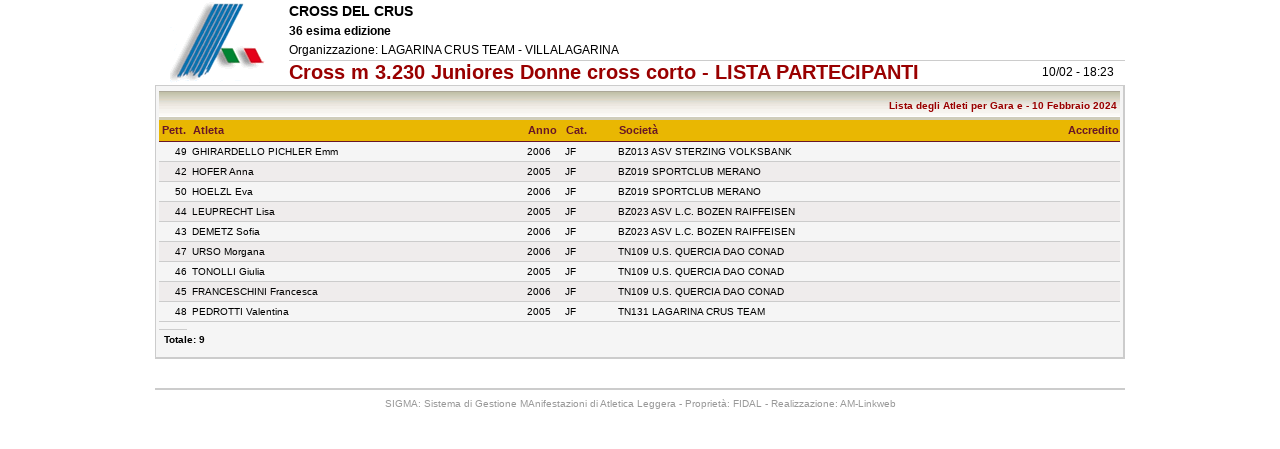

--- FILE ---
content_type: text/html
request_url: https://www.fidal.it/risultati/2024/REG34167/GaraL494.htm
body_size: 1041
content:
<html><head><link href='SigmaInfo.css' rel='stylesheet' type='text/css'></head><body><center><TABLE cellSpacing=0 cellPadding=0 width='970px' border=0><tr><td class='logo'><img src='logo_fidal.gif' border=0 /></td><td class='TD_FINE'><TABLE cellSpacing=0 cellPadding=0 width='100%' border=0><tr><td class='manifes'>CROSS DEL CRUS</td></tr><tr><td class='manifesb'>36 esima edizione</td></tr><tr><td class='manifes1'>Organizzazione: LAGARINA CRUS TEAM - VILLALAGARINA</td></tr><tr><table width='100%' cellpadding='0' cellspacing='0' border='0'><tr><td class='gara' width='90%'>Cross m 3.230 Juniores Donne cross corto - LISTA PARTECIPANTI</td><td width='10%' class='gara' align='right'><font class='manifes1'>10/02 - 18:23 </font></td></tr></table></td></tr></TABLE></td></tr></table><table class='tab_turno' width=970px cellSpacing=0 cellPadding=0 border=0><tr><td class='TD_FINE'>
<TABLE cellSpacing=0 cellPadding=0 width='100%' border=0><tr><td class='entry_titolo'></td><td class='entry_titolo2'>Lista degli Atleti per Gara e  - 10 Febbraio 2024&nbsp; </td></tr></TABLE><TABLE cellSpacing=0 cellPadding=0  width='100%' border=0><tr><th id='t1_pett'>Pett.</th><th id='t1_atle'>Atleta</th><th id='t1_anno'>Anno</th><th id='t1_cate'>Cat.</th><th id='t1_soci'>Societ�</th><th id='t1_pres'>Accredito</th></tr>
<tr class='due'><td id='t1_pett'>49</td><td id='t1_atle'>GHIRARDELLO PICHLER Emm</td><td id='t1_anno'>2006</td><td id='t1_cate'>JF</td><td id='t1_soci'>BZ013 ASV STERZING VOLKSBANK</td><td id='t1_pres'>&nbsp;</td></tr>
<tr class='uno'><td id='t1_pett'>42</td><td id='t1_atle'>HOFER Anna</td><td id='t1_anno'>2005</td><td id='t1_cate'>JF</td><td id='t1_soci'>BZ019 SPORTCLUB MERANO</td><td id='t1_pres'>&nbsp;</td></tr>
<tr class='due'><td id='t1_pett'>50</td><td id='t1_atle'>HOELZL Eva</td><td id='t1_anno'>2006</td><td id='t1_cate'>JF</td><td id='t1_soci'>BZ019 SPORTCLUB MERANO</td><td id='t1_pres'>&nbsp;</td></tr>
<tr class='uno'><td id='t1_pett'>44</td><td id='t1_atle'>LEUPRECHT Lisa</td><td id='t1_anno'>2005</td><td id='t1_cate'>JF</td><td id='t1_soci'>BZ023 ASV L.C. BOZEN RAIFFEISEN</td><td id='t1_pres'>&nbsp;</td></tr>
<tr class='due'><td id='t1_pett'>43</td><td id='t1_atle'>DEMETZ Sofia</td><td id='t1_anno'>2006</td><td id='t1_cate'>JF</td><td id='t1_soci'>BZ023 ASV L.C. BOZEN RAIFFEISEN</td><td id='t1_pres'>&nbsp;</td></tr>
<tr class='uno'><td id='t1_pett'>47</td><td id='t1_atle'>URSO Morgana</td><td id='t1_anno'>2006</td><td id='t1_cate'>JF</td><td id='t1_soci'>TN109 U.S. QUERCIA DAO CONAD</td><td id='t1_pres'>&nbsp;</td></tr>
<tr class='due'><td id='t1_pett'>46</td><td id='t1_atle'>TONOLLI Giulia</td><td id='t1_anno'>2005</td><td id='t1_cate'>JF</td><td id='t1_soci'>TN109 U.S. QUERCIA DAO CONAD</td><td id='t1_pres'>&nbsp;</td></tr>
<tr class='uno'><td id='t1_pett'>45</td><td id='t1_atle'>FRANCESCHINI Francesca</td><td id='t1_anno'>2006</td><td id='t1_cate'>JF</td><td id='t1_soci'>TN109 U.S. QUERCIA DAO CONAD</td><td id='t1_pres'>&nbsp;</td></tr>
<tr class='due'><td id='t1_pett'>48</td><td id='t1_atle'>PEDROTTI Valentina</td><td id='t1_anno'>2005</td><td id='t1_cate'>JF</td><td id='t1_soci'>TN131 LAGARINA CRUS TEAM</td><td id='t1_pres'>&nbsp;</td></tr>
<tr><td class='TD_TURNO_FINE'></td></tr><TABLE cellSpacing=0 cellPadding=0 width='99%' border=0><tr><td class='TD_FINE' id='totali'>Totale: 9</td></tr></table>
</TABLE></td></tr></table>
<TABLE cellSpacing=0 cellPadding=0 width='970px' border=0><tr><td class='piede_prima'></td></tr><tr><td class='piede'>SIGMA: Sistema di Gestione MAnifestazioni di Atletica Leggera - Propriet�: FIDAL - Realizzazione: AM-Linkweb</td></tr></table></center></body></html>
